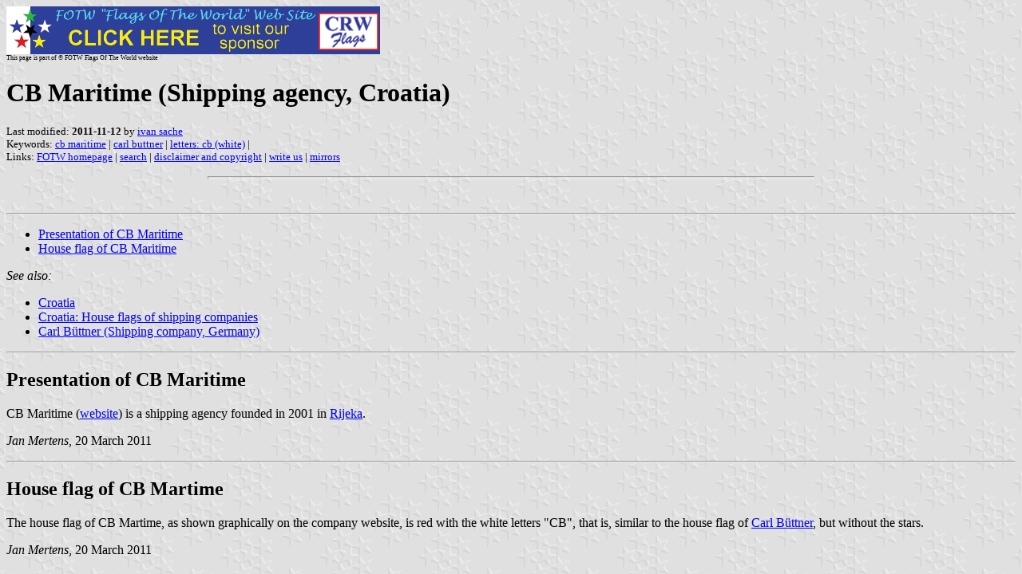

--- FILE ---
content_type: text/html
request_url: https://www.crwflags.com/FOTW/Flags/hr~hfcbm.html
body_size: 1911
content:
<HTML>
<HEAD>
<TITLE>CB Maritime (Shipping agency, Croatia)</TITLE>
<SUBTITLE >
<EDITOR isa>
<ABSTRACT >
<KEYWORDS cb maritime,carl buttner,letters: cb (white),>
</HEAD>
<BODY background="../images/fotwbckg.gif">
<A HREF="host.html"><IMG SRC="../images/linea2.gif" BORDER=0 VALIGN=CENTER></A><BR>
<FONT SIZE=-2><SUP>This page is part of &copy; FOTW Flags Of The World website</SUP></FONT>
<H1>CB Maritime (Shipping agency, Croatia)</H1>
<H2></H2>
<P><FONT SIZE=-1>Last modified: <B>2011-11-12</B> by <A HREF="mailto:veksil74200@yahoo.fr">ivan sache</A>
<BR>
Keywords: <A HREF="keywordc.html#cb maritime">cb maritime</A> | <A HREF="keywordc.html#carl buttner">carl buttner</A> | <A HREF="keywordl.html#letters: cb (white)">letters: cb (white)</A> | <BR>
Links: <A HREF="index.html">FOTW homepage</A> |
<A HREF="search.html">search</A> | 
<A HREF="disclaim.html">disclaimer and copyright</A> | 
<A HREF="mailme.html">write us</A> | 
<A HREF="mirror.html">mirrors</A>
</FONT><br><HR SIZE=4 ALIGN=CENTER WIDTH=60%><br>
<!--CUT ABOVE-->




</P>

<HR>

<UL>   
     <LI><A HREF="#pre">Presentation of CB Maritime</A>

     <LI><A HREF="#fla">House flag of CB Maritime</A>
</UL>

<P><I>See also:</I></P>

<UL>
   <LI><A HREF="hr.html">Croatia</A>

   <LI><A HREF="hr~hf.html">Croatia: House flags of shipping companies</A>

   <LI><A HREF="de~cb.html">Carl B&uuml;ttner (Shipping company, Germany)</A>
</UL>

<HR>

<H2><A NAME="pre"></A>Presentation of CB Maritime</H2>

<P>CB Maritime (<A HREF="http://www.cbmaritime.hr/">website</A>) is a shipping agency founded in 2001 in <A HREF="hr-ri-ri.html">Rijeka</A>.</P>

<P><I>Jan Mertens</I>, 20 March 2011</P>

<HR>

<H2><A NAME="fla"></A>House flag of CB Martime</H2>

<P>The house flag of CB Martime, as shown graphically on the company website, is red with the white letters "CB", that is, similar to the house flag of <A HREF="de~cb.html">Carl B&uuml;ttner</A>, but without the stars.</P>

<P><I>Jan Mertens</I>, 20 March 2011</P>
 
</body>
</html>






